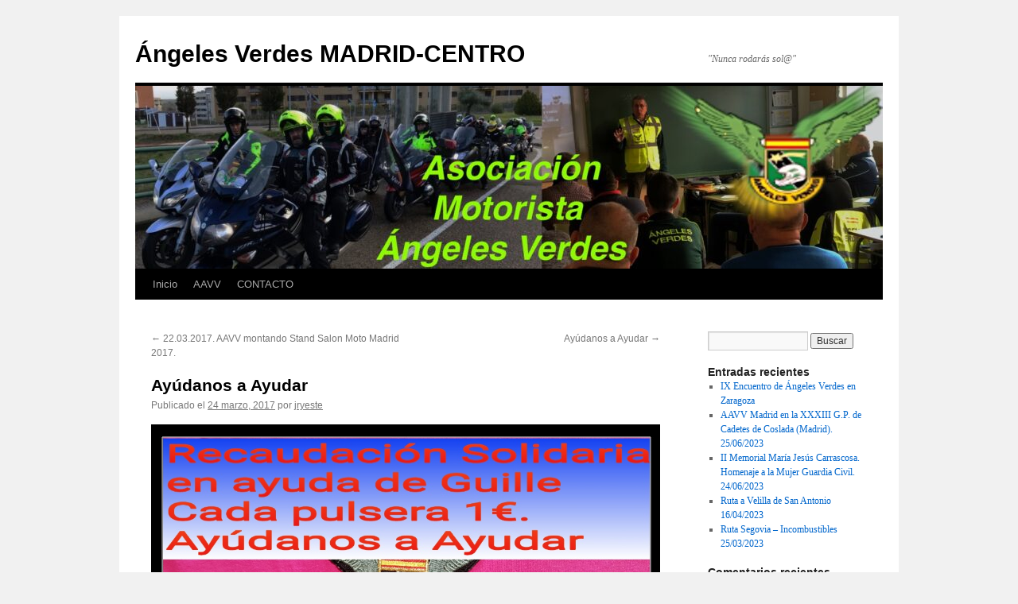

--- FILE ---
content_type: text/html; charset=UTF-8
request_url: http://madrid.angelesverdes.es/2017/03/24/ayudanos-a-ayudar/
body_size: 6078
content:
<!DOCTYPE html>
<html lang="es">
<head>
<meta charset="UTF-8" />
<title>Ayúdanos a Ayudar | Ángeles Verdes MADRID-CENTRO</title>
<link rel="profile" href="http://gmpg.org/xfn/11" />
<link rel="stylesheet" type="text/css" media="all" href="http://madrid.angelesverdes.es/wp-content/themes/twentyten/style.css" />
<link rel="pingback" href="http://madrid.angelesverdes.es/xmlrpc.php" />
<meta name='robots' content='max-image-preview:large' />
<link rel="alternate" type="application/rss+xml" title="Ángeles Verdes MADRID-CENTRO &raquo; Feed" href="http://madrid.angelesverdes.es/feed/" />
<link rel="alternate" type="application/rss+xml" title="Ángeles Verdes MADRID-CENTRO &raquo; Feed de los comentarios" href="http://madrid.angelesverdes.es/comments/feed/" />
<link rel="alternate" type="application/rss+xml" title="Ángeles Verdes MADRID-CENTRO &raquo; Comentario Ayúdanos a Ayudar del feed" href="http://madrid.angelesverdes.es/2017/03/24/ayudanos-a-ayudar/feed/" />
<script type="text/javascript">
window._wpemojiSettings = {"baseUrl":"https:\/\/s.w.org\/images\/core\/emoji\/14.0.0\/72x72\/","ext":".png","svgUrl":"https:\/\/s.w.org\/images\/core\/emoji\/14.0.0\/svg\/","svgExt":".svg","source":{"concatemoji":"http:\/\/madrid.angelesverdes.es\/wp-includes\/js\/wp-emoji-release.min.js?ver=6.2.8"}};
/*! This file is auto-generated */
!function(e,a,t){var n,r,o,i=a.createElement("canvas"),p=i.getContext&&i.getContext("2d");function s(e,t){p.clearRect(0,0,i.width,i.height),p.fillText(e,0,0);e=i.toDataURL();return p.clearRect(0,0,i.width,i.height),p.fillText(t,0,0),e===i.toDataURL()}function c(e){var t=a.createElement("script");t.src=e,t.defer=t.type="text/javascript",a.getElementsByTagName("head")[0].appendChild(t)}for(o=Array("flag","emoji"),t.supports={everything:!0,everythingExceptFlag:!0},r=0;r<o.length;r++)t.supports[o[r]]=function(e){if(p&&p.fillText)switch(p.textBaseline="top",p.font="600 32px Arial",e){case"flag":return s("\ud83c\udff3\ufe0f\u200d\u26a7\ufe0f","\ud83c\udff3\ufe0f\u200b\u26a7\ufe0f")?!1:!s("\ud83c\uddfa\ud83c\uddf3","\ud83c\uddfa\u200b\ud83c\uddf3")&&!s("\ud83c\udff4\udb40\udc67\udb40\udc62\udb40\udc65\udb40\udc6e\udb40\udc67\udb40\udc7f","\ud83c\udff4\u200b\udb40\udc67\u200b\udb40\udc62\u200b\udb40\udc65\u200b\udb40\udc6e\u200b\udb40\udc67\u200b\udb40\udc7f");case"emoji":return!s("\ud83e\udef1\ud83c\udffb\u200d\ud83e\udef2\ud83c\udfff","\ud83e\udef1\ud83c\udffb\u200b\ud83e\udef2\ud83c\udfff")}return!1}(o[r]),t.supports.everything=t.supports.everything&&t.supports[o[r]],"flag"!==o[r]&&(t.supports.everythingExceptFlag=t.supports.everythingExceptFlag&&t.supports[o[r]]);t.supports.everythingExceptFlag=t.supports.everythingExceptFlag&&!t.supports.flag,t.DOMReady=!1,t.readyCallback=function(){t.DOMReady=!0},t.supports.everything||(n=function(){t.readyCallback()},a.addEventListener?(a.addEventListener("DOMContentLoaded",n,!1),e.addEventListener("load",n,!1)):(e.attachEvent("onload",n),a.attachEvent("onreadystatechange",function(){"complete"===a.readyState&&t.readyCallback()})),(e=t.source||{}).concatemoji?c(e.concatemoji):e.wpemoji&&e.twemoji&&(c(e.twemoji),c(e.wpemoji)))}(window,document,window._wpemojiSettings);
</script>
<style type="text/css">
img.wp-smiley,
img.emoji {
	display: inline !important;
	border: none !important;
	box-shadow: none !important;
	height: 1em !important;
	width: 1em !important;
	margin: 0 0.07em !important;
	vertical-align: -0.1em !important;
	background: none !important;
	padding: 0 !important;
}
</style>
	<link rel='stylesheet' id='wp-block-library-css' href='http://madrid.angelesverdes.es/wp-includes/css/dist/block-library/style.min.css?ver=6.2.8' type='text/css' media='all' />
<link rel='stylesheet' id='classic-theme-styles-css' href='http://madrid.angelesverdes.es/wp-includes/css/classic-themes.min.css?ver=6.2.8' type='text/css' media='all' />
<style id='global-styles-inline-css' type='text/css'>
body{--wp--preset--color--black: #000000;--wp--preset--color--cyan-bluish-gray: #abb8c3;--wp--preset--color--white: #ffffff;--wp--preset--color--pale-pink: #f78da7;--wp--preset--color--vivid-red: #cf2e2e;--wp--preset--color--luminous-vivid-orange: #ff6900;--wp--preset--color--luminous-vivid-amber: #fcb900;--wp--preset--color--light-green-cyan: #7bdcb5;--wp--preset--color--vivid-green-cyan: #00d084;--wp--preset--color--pale-cyan-blue: #8ed1fc;--wp--preset--color--vivid-cyan-blue: #0693e3;--wp--preset--color--vivid-purple: #9b51e0;--wp--preset--gradient--vivid-cyan-blue-to-vivid-purple: linear-gradient(135deg,rgba(6,147,227,1) 0%,rgb(155,81,224) 100%);--wp--preset--gradient--light-green-cyan-to-vivid-green-cyan: linear-gradient(135deg,rgb(122,220,180) 0%,rgb(0,208,130) 100%);--wp--preset--gradient--luminous-vivid-amber-to-luminous-vivid-orange: linear-gradient(135deg,rgba(252,185,0,1) 0%,rgba(255,105,0,1) 100%);--wp--preset--gradient--luminous-vivid-orange-to-vivid-red: linear-gradient(135deg,rgba(255,105,0,1) 0%,rgb(207,46,46) 100%);--wp--preset--gradient--very-light-gray-to-cyan-bluish-gray: linear-gradient(135deg,rgb(238,238,238) 0%,rgb(169,184,195) 100%);--wp--preset--gradient--cool-to-warm-spectrum: linear-gradient(135deg,rgb(74,234,220) 0%,rgb(151,120,209) 20%,rgb(207,42,186) 40%,rgb(238,44,130) 60%,rgb(251,105,98) 80%,rgb(254,248,76) 100%);--wp--preset--gradient--blush-light-purple: linear-gradient(135deg,rgb(255,206,236) 0%,rgb(152,150,240) 100%);--wp--preset--gradient--blush-bordeaux: linear-gradient(135deg,rgb(254,205,165) 0%,rgb(254,45,45) 50%,rgb(107,0,62) 100%);--wp--preset--gradient--luminous-dusk: linear-gradient(135deg,rgb(255,203,112) 0%,rgb(199,81,192) 50%,rgb(65,88,208) 100%);--wp--preset--gradient--pale-ocean: linear-gradient(135deg,rgb(255,245,203) 0%,rgb(182,227,212) 50%,rgb(51,167,181) 100%);--wp--preset--gradient--electric-grass: linear-gradient(135deg,rgb(202,248,128) 0%,rgb(113,206,126) 100%);--wp--preset--gradient--midnight: linear-gradient(135deg,rgb(2,3,129) 0%,rgb(40,116,252) 100%);--wp--preset--duotone--dark-grayscale: url('#wp-duotone-dark-grayscale');--wp--preset--duotone--grayscale: url('#wp-duotone-grayscale');--wp--preset--duotone--purple-yellow: url('#wp-duotone-purple-yellow');--wp--preset--duotone--blue-red: url('#wp-duotone-blue-red');--wp--preset--duotone--midnight: url('#wp-duotone-midnight');--wp--preset--duotone--magenta-yellow: url('#wp-duotone-magenta-yellow');--wp--preset--duotone--purple-green: url('#wp-duotone-purple-green');--wp--preset--duotone--blue-orange: url('#wp-duotone-blue-orange');--wp--preset--font-size--small: 13px;--wp--preset--font-size--medium: 20px;--wp--preset--font-size--large: 36px;--wp--preset--font-size--x-large: 42px;--wp--preset--spacing--20: 0.44rem;--wp--preset--spacing--30: 0.67rem;--wp--preset--spacing--40: 1rem;--wp--preset--spacing--50: 1.5rem;--wp--preset--spacing--60: 2.25rem;--wp--preset--spacing--70: 3.38rem;--wp--preset--spacing--80: 5.06rem;--wp--preset--shadow--natural: 6px 6px 9px rgba(0, 0, 0, 0.2);--wp--preset--shadow--deep: 12px 12px 50px rgba(0, 0, 0, 0.4);--wp--preset--shadow--sharp: 6px 6px 0px rgba(0, 0, 0, 0.2);--wp--preset--shadow--outlined: 6px 6px 0px -3px rgba(255, 255, 255, 1), 6px 6px rgba(0, 0, 0, 1);--wp--preset--shadow--crisp: 6px 6px 0px rgba(0, 0, 0, 1);}:where(.is-layout-flex){gap: 0.5em;}body .is-layout-flow > .alignleft{float: left;margin-inline-start: 0;margin-inline-end: 2em;}body .is-layout-flow > .alignright{float: right;margin-inline-start: 2em;margin-inline-end: 0;}body .is-layout-flow > .aligncenter{margin-left: auto !important;margin-right: auto !important;}body .is-layout-constrained > .alignleft{float: left;margin-inline-start: 0;margin-inline-end: 2em;}body .is-layout-constrained > .alignright{float: right;margin-inline-start: 2em;margin-inline-end: 0;}body .is-layout-constrained > .aligncenter{margin-left: auto !important;margin-right: auto !important;}body .is-layout-constrained > :where(:not(.alignleft):not(.alignright):not(.alignfull)){max-width: var(--wp--style--global--content-size);margin-left: auto !important;margin-right: auto !important;}body .is-layout-constrained > .alignwide{max-width: var(--wp--style--global--wide-size);}body .is-layout-flex{display: flex;}body .is-layout-flex{flex-wrap: wrap;align-items: center;}body .is-layout-flex > *{margin: 0;}:where(.wp-block-columns.is-layout-flex){gap: 2em;}.has-black-color{color: var(--wp--preset--color--black) !important;}.has-cyan-bluish-gray-color{color: var(--wp--preset--color--cyan-bluish-gray) !important;}.has-white-color{color: var(--wp--preset--color--white) !important;}.has-pale-pink-color{color: var(--wp--preset--color--pale-pink) !important;}.has-vivid-red-color{color: var(--wp--preset--color--vivid-red) !important;}.has-luminous-vivid-orange-color{color: var(--wp--preset--color--luminous-vivid-orange) !important;}.has-luminous-vivid-amber-color{color: var(--wp--preset--color--luminous-vivid-amber) !important;}.has-light-green-cyan-color{color: var(--wp--preset--color--light-green-cyan) !important;}.has-vivid-green-cyan-color{color: var(--wp--preset--color--vivid-green-cyan) !important;}.has-pale-cyan-blue-color{color: var(--wp--preset--color--pale-cyan-blue) !important;}.has-vivid-cyan-blue-color{color: var(--wp--preset--color--vivid-cyan-blue) !important;}.has-vivid-purple-color{color: var(--wp--preset--color--vivid-purple) !important;}.has-black-background-color{background-color: var(--wp--preset--color--black) !important;}.has-cyan-bluish-gray-background-color{background-color: var(--wp--preset--color--cyan-bluish-gray) !important;}.has-white-background-color{background-color: var(--wp--preset--color--white) !important;}.has-pale-pink-background-color{background-color: var(--wp--preset--color--pale-pink) !important;}.has-vivid-red-background-color{background-color: var(--wp--preset--color--vivid-red) !important;}.has-luminous-vivid-orange-background-color{background-color: var(--wp--preset--color--luminous-vivid-orange) !important;}.has-luminous-vivid-amber-background-color{background-color: var(--wp--preset--color--luminous-vivid-amber) !important;}.has-light-green-cyan-background-color{background-color: var(--wp--preset--color--light-green-cyan) !important;}.has-vivid-green-cyan-background-color{background-color: var(--wp--preset--color--vivid-green-cyan) !important;}.has-pale-cyan-blue-background-color{background-color: var(--wp--preset--color--pale-cyan-blue) !important;}.has-vivid-cyan-blue-background-color{background-color: var(--wp--preset--color--vivid-cyan-blue) !important;}.has-vivid-purple-background-color{background-color: var(--wp--preset--color--vivid-purple) !important;}.has-black-border-color{border-color: var(--wp--preset--color--black) !important;}.has-cyan-bluish-gray-border-color{border-color: var(--wp--preset--color--cyan-bluish-gray) !important;}.has-white-border-color{border-color: var(--wp--preset--color--white) !important;}.has-pale-pink-border-color{border-color: var(--wp--preset--color--pale-pink) !important;}.has-vivid-red-border-color{border-color: var(--wp--preset--color--vivid-red) !important;}.has-luminous-vivid-orange-border-color{border-color: var(--wp--preset--color--luminous-vivid-orange) !important;}.has-luminous-vivid-amber-border-color{border-color: var(--wp--preset--color--luminous-vivid-amber) !important;}.has-light-green-cyan-border-color{border-color: var(--wp--preset--color--light-green-cyan) !important;}.has-vivid-green-cyan-border-color{border-color: var(--wp--preset--color--vivid-green-cyan) !important;}.has-pale-cyan-blue-border-color{border-color: var(--wp--preset--color--pale-cyan-blue) !important;}.has-vivid-cyan-blue-border-color{border-color: var(--wp--preset--color--vivid-cyan-blue) !important;}.has-vivid-purple-border-color{border-color: var(--wp--preset--color--vivid-purple) !important;}.has-vivid-cyan-blue-to-vivid-purple-gradient-background{background: var(--wp--preset--gradient--vivid-cyan-blue-to-vivid-purple) !important;}.has-light-green-cyan-to-vivid-green-cyan-gradient-background{background: var(--wp--preset--gradient--light-green-cyan-to-vivid-green-cyan) !important;}.has-luminous-vivid-amber-to-luminous-vivid-orange-gradient-background{background: var(--wp--preset--gradient--luminous-vivid-amber-to-luminous-vivid-orange) !important;}.has-luminous-vivid-orange-to-vivid-red-gradient-background{background: var(--wp--preset--gradient--luminous-vivid-orange-to-vivid-red) !important;}.has-very-light-gray-to-cyan-bluish-gray-gradient-background{background: var(--wp--preset--gradient--very-light-gray-to-cyan-bluish-gray) !important;}.has-cool-to-warm-spectrum-gradient-background{background: var(--wp--preset--gradient--cool-to-warm-spectrum) !important;}.has-blush-light-purple-gradient-background{background: var(--wp--preset--gradient--blush-light-purple) !important;}.has-blush-bordeaux-gradient-background{background: var(--wp--preset--gradient--blush-bordeaux) !important;}.has-luminous-dusk-gradient-background{background: var(--wp--preset--gradient--luminous-dusk) !important;}.has-pale-ocean-gradient-background{background: var(--wp--preset--gradient--pale-ocean) !important;}.has-electric-grass-gradient-background{background: var(--wp--preset--gradient--electric-grass) !important;}.has-midnight-gradient-background{background: var(--wp--preset--gradient--midnight) !important;}.has-small-font-size{font-size: var(--wp--preset--font-size--small) !important;}.has-medium-font-size{font-size: var(--wp--preset--font-size--medium) !important;}.has-large-font-size{font-size: var(--wp--preset--font-size--large) !important;}.has-x-large-font-size{font-size: var(--wp--preset--font-size--x-large) !important;}
.wp-block-navigation a:where(:not(.wp-element-button)){color: inherit;}
:where(.wp-block-columns.is-layout-flex){gap: 2em;}
.wp-block-pullquote{font-size: 1.5em;line-height: 1.6;}
</style>
<link rel="https://api.w.org/" href="http://madrid.angelesverdes.es/wp-json/" /><link rel="alternate" type="application/json" href="http://madrid.angelesverdes.es/wp-json/wp/v2/posts/189" /><link rel="EditURI" type="application/rsd+xml" title="RSD" href="http://madrid.angelesverdes.es/xmlrpc.php?rsd" />
<link rel="wlwmanifest" type="application/wlwmanifest+xml" href="http://madrid.angelesverdes.es/wp-includes/wlwmanifest.xml" />
<meta name="generator" content="WordPress 6.2.8" />
<link rel="canonical" href="http://madrid.angelesverdes.es/2017/03/24/ayudanos-a-ayudar/" />
<link rel='shortlink' href='http://madrid.angelesverdes.es/?p=189' />
<link rel="alternate" type="application/json+oembed" href="http://madrid.angelesverdes.es/wp-json/oembed/1.0/embed?url=http%3A%2F%2Fmadrid.angelesverdes.es%2F2017%2F03%2F24%2Fayudanos-a-ayudar%2F" />
<link rel="alternate" type="text/xml+oembed" href="http://madrid.angelesverdes.es/wp-json/oembed/1.0/embed?url=http%3A%2F%2Fmadrid.angelesverdes.es%2F2017%2F03%2F24%2Fayudanos-a-ayudar%2F&#038;format=xml" />
<link rel="icon" href="http://madrid.angelesverdes.es/wp-content/uploads/2021/11/cropped-AAVV-Madrid-logo-3-32x32.jpg" sizes="32x32" />
<link rel="icon" href="http://madrid.angelesverdes.es/wp-content/uploads/2021/11/cropped-AAVV-Madrid-logo-3-192x192.jpg" sizes="192x192" />
<link rel="apple-touch-icon" href="http://madrid.angelesverdes.es/wp-content/uploads/2021/11/cropped-AAVV-Madrid-logo-3-180x180.jpg" />
<meta name="msapplication-TileImage" content="http://madrid.angelesverdes.es/wp-content/uploads/2021/11/cropped-AAVV-Madrid-logo-3-270x270.jpg" />
</head>

<body class="post-template-default single single-post postid-189 single-format-standard">
<div id="wrapper" class="hfeed">
	<div id="header">
		<div id="masthead">
			<div id="branding" role="banner">
								<div id="site-title">
					<span>
						<a href="http://madrid.angelesverdes.es/" title="Ángeles Verdes MADRID-CENTRO" rel="home">Ángeles Verdes MADRID-CENTRO</a>
					</span>
				</div>
				<div id="site-description">&quot;Nunca rodarás sol@&quot;</div>

										<img src="http://madrid.angelesverdes.es/wp-content/uploads/2021/07/cropped-cabecera_aavv_principal2.jpg" width="940" height="230" alt="" />
								</div><!-- #branding -->

			<div id="access" role="navigation">
			  				<div class="skip-link screen-reader-text"><a href="#content" title="Saltar al contenido">Saltar al contenido</a></div>
								<div class="menu-header"><ul id="menu-menu-1" class="menu"><li id="menu-item-264" class="menu-item menu-item-type-custom menu-item-object-custom menu-item-home menu-item-264"><a href="http://madrid.angelesverdes.es/">Inicio</a></li>
<li id="menu-item-384" class="menu-item menu-item-type-custom menu-item-object-custom menu-item-384"><a href="https://angelesverdes.es">AAVV</a></li>
<li id="menu-item-385" class="menu-item menu-item-type-post_type menu-item-object-page menu-item-385"><a href="http://madrid.angelesverdes.es/contacto/">CONTACTO</a></li>
</ul></div>			</div><!-- #access -->
		</div><!-- #masthead -->
	</div><!-- #header -->

	<div id="main">

		<div id="container">
			<div id="content" role="main">

			

				<div id="nav-above" class="navigation">
					<div class="nav-previous"><a href="http://madrid.angelesverdes.es/2017/03/22/22-03-2017-aavv-montando-stand-salon-moto-madrid-2017/" rel="prev"><span class="meta-nav">&larr;</span> 22.03.2017. AAVV
 montando Stand Salon
 Moto Madrid 2017.</a></div>
					<div class="nav-next"><a href="http://madrid.angelesverdes.es/2017/03/25/ayudanos-a-ayudar-2/" rel="next">Ayúdanos a Ayudar <span class="meta-nav">&rarr;</span></a></div>
				</div><!-- #nav-above -->

				<div id="post-189" class="post-189 post type-post status-publish format-standard hentry category-eventos">
					<h1 class="entry-title">Ayúdanos a Ayudar</h1>

					<div class="entry-meta">
						<span class="meta-prep meta-prep-author">Publicado el</span> <a href="http://madrid.angelesverdes.es/2017/03/24/ayudanos-a-ayudar/" title="10:19 pm" rel="bookmark"><span class="entry-date">24 marzo, 2017</span></a> <span class="meta-sep">por</span> <span class="author vcard"><a class="url fn n" href="http://madrid.angelesverdes.es/author/jryeste/" title="Ver todas las entradas de jryeste">jryeste</a></span>					</div><!-- .entry-meta -->

					<div class="entry-content">
						<p><a href="http://madrid.angelesverdes.es/wp-content/uploads/2017/03/wp-1490393946967.jpeg"><img decoding="async" src="http://madrid.angelesverdes.es/wp-content/uploads/2017/03/wp-1490393946967.jpeg" alt="" class="wp-image-188 alignnone size-full" width="1012" height="1095" srcset="http://madrid.angelesverdes.es/wp-content/uploads/2017/03/wp-1490393946967.jpeg 1012w, http://madrid.angelesverdes.es/wp-content/uploads/2017/03/wp-1490393946967-277x300.jpeg 277w, http://madrid.angelesverdes.es/wp-content/uploads/2017/03/wp-1490393946967-768x831.jpeg 768w, http://madrid.angelesverdes.es/wp-content/uploads/2017/03/wp-1490393946967-946x1024.jpeg 946w" sizes="(max-width: 1012px) 100vw, 1012px" /></a></p>
											</div><!-- .entry-content -->


					<div class="entry-utility">
						Esta entrada fue publicada en <a href="http://madrid.angelesverdes.es/category/eventos/" rel="category tag">Eventos</a>. Guarda el <a href="http://madrid.angelesverdes.es/2017/03/24/ayudanos-a-ayudar/" title="Enlace permanente a Ayúdanos a Ayudar" rel="bookmark">enlace permanente</a>.											</div><!-- .entry-utility -->
				</div><!-- #post-## -->

				<div id="nav-below" class="navigation">
					<div class="nav-previous"><a href="http://madrid.angelesverdes.es/2017/03/22/22-03-2017-aavv-montando-stand-salon-moto-madrid-2017/" rel="prev"><span class="meta-nav">&larr;</span> 22.03.2017. AAVV
 montando Stand Salon
 Moto Madrid 2017.</a></div>
					<div class="nav-next"><a href="http://madrid.angelesverdes.es/2017/03/25/ayudanos-a-ayudar-2/" rel="next">Ayúdanos a Ayudar <span class="meta-nav">&rarr;</span></a></div>
				</div><!-- #nav-below -->

				
			<div id="comments">



	<div id="respond" class="comment-respond">
		<h3 id="reply-title" class="comment-reply-title">Deja una respuesta</h3><p class="must-log-in">Lo siento, debes estar <a href="http://madrid.angelesverdes.es/wp-login.php?redirect_to=http%3A%2F%2Fmadrid.angelesverdes.es%2F2017%2F03%2F24%2Fayudanos-a-ayudar%2F">conectado</a> para publicar un comentario.</p>	</div><!-- #respond -->
	
</div><!-- #comments -->


			</div><!-- #content -->
		</div><!-- #container -->


		<div id="primary" class="widget-area" role="complementary">
			<ul class="xoxo">

<li id="search-2" class="widget-container widget_search"><form role="search" method="get" id="searchform" class="searchform" action="http://madrid.angelesverdes.es/">
				<div>
					<label class="screen-reader-text" for="s">Buscar:</label>
					<input type="text" value="" name="s" id="s" />
					<input type="submit" id="searchsubmit" value="Buscar" />
				</div>
			</form></li>
		<li id="recent-posts-2" class="widget-container widget_recent_entries">
		<h3 class="widget-title">Entradas recientes</h3>
		<ul>
											<li>
					<a href="http://madrid.angelesverdes.es/2023/10/02/ix-encuentro-de-angeles-verdes-en-zaragoza/">IX Encuentro de Ángeles Verdes en Zaragoza</a>
									</li>
											<li>
					<a href="http://madrid.angelesverdes.es/2023/07/02/aavv-madrid-en-la-xxxiii-g-p-de-cadetes-de-coslada-madrid-25-06-2023/">AAVV Madrid en la XXXIII G.P. de Cadetes de Coslada (Madrid). 25/06/2023</a>
									</li>
											<li>
					<a href="http://madrid.angelesverdes.es/2023/07/01/ii-memorial-maria-jesus-carrascosa-homenaje-a-la-mujer-guardia-civil-24-06-2023/">II Memorial María Jesús Carrascosa. Homenaje a la Mujer Guardia Civil. 24/06/2023</a>
									</li>
											<li>
					<a href="http://madrid.angelesverdes.es/2023/04/25/ruta-a-velilla-de-san-antonio-16-04-2023/">Ruta a Velilla de San Antonio 16/04/2023</a>
									</li>
											<li>
					<a href="http://madrid.angelesverdes.es/2023/04/06/ruta-segovia-incombustibles-25-03-2023/">Ruta Segovia &#8211; Incombustibles 25/03/2023</a>
									</li>
					</ul>

		</li><li id="recent-comments-2" class="widget-container widget_recent_comments"><h3 class="widget-title">Comentarios recientes</h3><ul id="recentcomments"></ul></li><li id="archives-2" class="widget-container widget_archive"><h3 class="widget-title">Archivos</h3>
			<ul>
					<li><a href='http://madrid.angelesverdes.es/2023/10/'>octubre 2023</a></li>
	<li><a href='http://madrid.angelesverdes.es/2023/07/'>julio 2023</a></li>
	<li><a href='http://madrid.angelesverdes.es/2023/04/'>abril 2023</a></li>
	<li><a href='http://madrid.angelesverdes.es/2023/03/'>marzo 2023</a></li>
	<li><a href='http://madrid.angelesverdes.es/2023/02/'>febrero 2023</a></li>
	<li><a href='http://madrid.angelesverdes.es/2022/12/'>diciembre 2022</a></li>
	<li><a href='http://madrid.angelesverdes.es/2022/10/'>octubre 2022</a></li>
	<li><a href='http://madrid.angelesverdes.es/2022/07/'>julio 2022</a></li>
	<li><a href='http://madrid.angelesverdes.es/2022/06/'>junio 2022</a></li>
	<li><a href='http://madrid.angelesverdes.es/2022/05/'>mayo 2022</a></li>
	<li><a href='http://madrid.angelesverdes.es/2022/03/'>marzo 2022</a></li>
	<li><a href='http://madrid.angelesverdes.es/2021/12/'>diciembre 2021</a></li>
	<li><a href='http://madrid.angelesverdes.es/2021/11/'>noviembre 2021</a></li>
	<li><a href='http://madrid.angelesverdes.es/2021/09/'>septiembre 2021</a></li>
	<li><a href='http://madrid.angelesverdes.es/2021/08/'>agosto 2021</a></li>
	<li><a href='http://madrid.angelesverdes.es/2021/07/'>julio 2021</a></li>
	<li><a href='http://madrid.angelesverdes.es/2017/04/'>abril 2017</a></li>
	<li><a href='http://madrid.angelesverdes.es/2017/03/'>marzo 2017</a></li>
	<li><a href='http://madrid.angelesverdes.es/2017/02/'>febrero 2017</a></li>
	<li><a href='http://madrid.angelesverdes.es/2016/12/'>diciembre 2016</a></li>
	<li><a href='http://madrid.angelesverdes.es/2016/10/'>octubre 2016</a></li>
	<li><a href='http://madrid.angelesverdes.es/2016/09/'>septiembre 2016</a></li>
	<li><a href='http://madrid.angelesverdes.es/2016/08/'>agosto 2016</a></li>
	<li><a href='http://madrid.angelesverdes.es/2016/06/'>junio 2016</a></li>
	<li><a href='http://madrid.angelesverdes.es/2016/05/'>mayo 2016</a></li>
	<li><a href='http://madrid.angelesverdes.es/2015/10/'>octubre 2015</a></li>
	<li><a href='http://madrid.angelesverdes.es/2015/07/'>julio 2015</a></li>
	<li><a href='http://madrid.angelesverdes.es/2015/06/'>junio 2015</a></li>
	<li><a href='http://madrid.angelesverdes.es/2015/05/'>mayo 2015</a></li>
			</ul>

			</li><li id="categories-2" class="widget-container widget_categories"><h3 class="widget-title">Categorías</h3>
			<ul>
					<li class="cat-item cat-item-1"><a href="http://madrid.angelesverdes.es/category/eventos/">Eventos</a>
</li>
	<li class="cat-item cat-item-2"><a href="http://madrid.angelesverdes.es/category/videos/">Videos</a>
</li>
			</ul>

			</li><li id="meta-2" class="widget-container widget_meta"><h3 class="widget-title">Meta</h3>
		<ul>
						<li><a href="http://madrid.angelesverdes.es/wp-login.php">Acceder</a></li>
			<li><a href="http://madrid.angelesverdes.es/feed/">Feed de entradas</a></li>
			<li><a href="http://madrid.angelesverdes.es/comments/feed/">Feed de comentarios</a></li>

			<li><a href="https://es.wordpress.org/">WordPress.org</a></li>
		</ul>

		</li>			</ul>
		</div><!-- #primary .widget-area -->

	</div><!-- #main -->

	<div id="footer" role="contentinfo">
		<div id="colophon">



			<div id="site-info">
				<a href="http://madrid.angelesverdes.es/" title="Ángeles Verdes MADRID-CENTRO" rel="home">
					Ángeles Verdes MADRID-CENTRO				</a>
			</div><!-- #site-info -->

			<div id="site-generator">
								<a href="https://wordpress.org/" title="Plataforma semántica de publicación personal">Funciona con  WordPress.</a>
			</div><!-- #site-generator -->

		</div><!-- #colophon -->
	</div><!-- #footer -->

</div><!-- #wrapper -->

</body>
</html>
